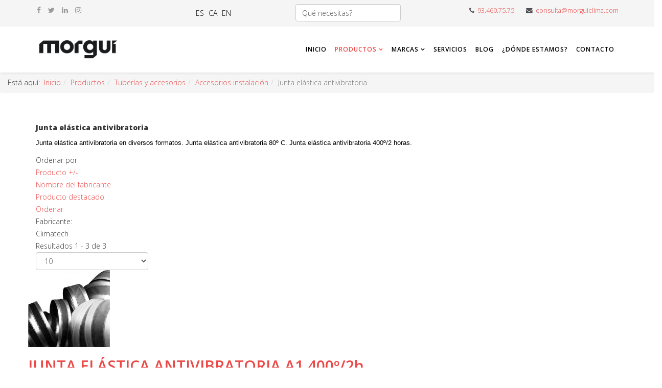

--- FILE ---
content_type: text/html; charset=utf-8
request_url: https://www.morguiclima.com/index.php/es/productos/tuberias/accesorios-instalacion-tuberias/junta-elastica-antivibratoria
body_size: 11219
content:
<!DOCTYPE html>
<html xmlns="http://www.w3.org/1999/xhtml" xml:lang="es-es" lang="es-es" dir="ltr">
    <head>
        <meta http-equiv="X-UA-Compatible" content="IE=edge">
            <meta name="viewport" content="width=device-width, initial-scale=1">
                                <!-- head -->
                	<base href="https://www.morguiclima.com/index.php/es/productos/tuberias/accesorios-instalacion-tuberias/junta-elastica-antivibratoria" />
	<meta http-equiv="content-type" content="text/html; charset=utf-8" />
	<meta name="keywords" content="Junta elástica antivibratoria 80º C. Junta elastica antivibratoria 400º 2 horas" />
	<meta name="robots" content="index, follow" />
	<meta name="title" content="junta elastica antivibratoria" />
	<meta name="description" content="Junta elástica antivibratoria en diversos formatos. Junta elástica antivibratoria 80º C. Junta elastica antivibratoria 400º 2 horas" />
	<meta name="generator" content="Joomla! - Open Source Content Management" />
	<title>junta elastica antivibratoria</title>
	<link href="https://www.morguiclima.com/index.php/es/productos/campanas/accesorios-instalacion-campanas/junta-elastica-antivibratoria" rel="canonical" />
	<link href="/images/Logo-negro-m_circular.png" rel="shortcut icon" type="image/vnd.microsoft.icon" />
	<link href="/components/com_virtuemart/assets/css/vm-ltr-common.css?vmver=9293" rel="stylesheet" type="text/css" />
	<link href="/components/com_virtuemart/assets/css/vm-ltr-site.css?vmver=9293" rel="stylesheet" type="text/css" />
	<link href="/components/com_virtuemart/assets/css/vm-ltr-reviews.css?vmver=9293" rel="stylesheet" type="text/css" />
	<link href="/components/com_virtuemart/assets/css/chosen.css?vmver=9293" rel="stylesheet" type="text/css" />
	<link href="/components/com_virtuemart/assets/css/jquery.fancybox-1.3.4.css?vmver=9293" rel="stylesheet" type="text/css" />
	<link href="/plugins/system/jcemediabox/css/jcemediabox.css?3ab6d4490e67378d035cce4c84ffa080" rel="stylesheet" type="text/css" />
	<link href="/plugins/system/jcemediabox/themes/standard/css/style.css?7361405241320e69bc1bfb093eb0a2f7" rel="stylesheet" type="text/css" />
	<link href="//fonts.googleapis.com/css?family=Open+Sans:300,300italic,regular,italic,600,600italic,700,700italic,800,800italic&amp;subset=latin" rel="stylesheet" type="text/css" />
	<link href="/templates/shaper_helix3/css/bootstrap.min.css" rel="stylesheet" type="text/css" />
	<link href="/templates/shaper_helix3/css/font-awesome.min.css" rel="stylesheet" type="text/css" />
	<link href="/templates/shaper_helix3/css/legacy.css" rel="stylesheet" type="text/css" />
	<link href="/templates/shaper_helix3/css/template.css" rel="stylesheet" type="text/css" />
	<link href="/templates/shaper_helix3/css/presets/preset4.css" rel="stylesheet" type="text/css" class="preset" />
	<link href="/modules/mod_cookiesaccept/screen.css" rel="stylesheet" type="text/css" />
	<link href="/media/mod_languages/css/template.css" rel="stylesheet" type="text/css" />
	<style type="text/css">
body{font-family:Open Sans, sans-serif; font-weight:300; }h1{font-family:Open Sans, sans-serif; font-size:14px; font-weight:800; }h2{font-family:Open Sans, sans-serif; font-weight:600; }h3{font-family:Open Sans, sans-serif; font-weight:normal; }h4{font-family:Open Sans, sans-serif; font-weight:normal; }h5{font-family:Open Sans, sans-serif; font-weight:600; }h6{font-family:Open Sans, sans-serif; font-weight:600; }.sp-megamenu-parent{font-family:Open Sans, sans-serif; font-size:14px; font-weight:600; }#sp-top-bar{ background-color:#f5f5f5;color:#504f53; }#sp-header{ margin:opx 50px 0px 50px; }#sp-bottom{ background-color:#f5f5f5;padding:50px; }#sp-footer{ background-color:#504f53; }
	</style>
	<script src="/media/jui/js/jquery.min.js" type="text/javascript"></script>
	<script src="/media/jui/js/jquery-noconflict.js" type="text/javascript"></script>
	<script src="/media/jui/js/jquery-migrate.min.js" type="text/javascript"></script>
	<script src="/components/com_virtuemart/assets/js/jquery-ui.min.js?vmver=1.9.2" type="text/javascript"></script>
	<script src="/components/com_virtuemart/assets/js/jquery.ui.autocomplete.html.js" type="text/javascript"></script>
	<script src="/components/com_virtuemart/assets/js/jquery.noconflict.js" type="text/javascript" async="async"></script>
	<script src="/components/com_virtuemart/assets/js/vmsite.js?vmver=9293" type="text/javascript"></script>
	<script src="/components/com_virtuemart/assets/js/chosen.jquery.min.js?vmver=9293" type="text/javascript"></script>
	<script src="/components/com_virtuemart/assets/js/vmprices.js?vmver=9293" type="text/javascript"></script>
	<script src="/components/com_virtuemart/assets/js/dynupdate.js?vmver=9293" type="text/javascript"></script>
	<script src="/components/com_virtuemart/assets/js/fancybox/jquery.fancybox-1.3.4.pack.js?vmver=9293" type="text/javascript" defer="defer"></script>
	<script src="/plugins/system/jcemediabox/js/jcemediabox.js?2ee2100a9127451a41de5a4c2c62e127" type="text/javascript"></script>
	<script src="/templates/shaper_helix3/js/bootstrap.min.js" type="text/javascript"></script>
	<script src="/templates/shaper_helix3/js/jquery.sticky.js" type="text/javascript"></script>
	<script src="/templates/shaper_helix3/js/main.js" type="text/javascript"></script>
	<script src="https://www.google.com/recaptcha/api.js?onload=JoomlaInitReCaptcha2&render=explicit&hl=es-ES" type="text/javascript"></script>
	<script src="/media/plg_captcha_recaptcha/js/recaptcha.min.js" type="text/javascript"></script>
	<script type="text/javascript">
if (typeof Virtuemart === "undefined")
	Virtuemart = {};Virtuemart.vmSiteurl = vmSiteurl = 'https://www.morguiclima.com/' ;
Virtuemart.vmLang = vmLang = "&lang=es";
Virtuemart.vmLangTag = vmLangTag = "es";
Itemid = '&Itemid=1383';
Virtuemart.addtocart_popup = "0" ; 
usefancy = true;JCEMediaBox.init({popup:{width:800,height:500,legacy:0,lightbox:0,shadowbox:0,resize:1,icons:0,overlay:1,overlayopacity:0.8,overlaycolor:"#000000",fadespeed:500,scalespeed:500,hideobjects:0,scrolling:"fixed",close:1,labels:{'close':'Close','next':'Next','previous':'Previous','cancel':'Cancel','numbers':'{$current} of {$total}'},cookie_expiry:"",google_viewer:0},tooltip:{className:"tooltip",opacity:0.8,speed:150,position:"br",offsets:{x: 16, y: 16}},base:"/",imgpath:"plugins/system/jcemediabox/img",theme:"standard",themecustom:"",themepath:"plugins/system/jcemediabox/themes",mediafallback:0,mediaselector:"audio,video"});
var sp_preloader = '0';

var sp_gotop = '0';

var sp_offanimation = 'default';
jQuery(function($){ $(".hasTooltip").tooltip({"html": true,"container": "body"}); });
	</script>

                <meta name="google-site-verification" content="Mnnhe9TuoDF_DzGz2Rm9nFPIZCjnzYR7FYmYs6pS4KM" />
                
<!-- BEGIN Advanced Google Analytics - http://deconf.com/advanced-google-analytics-joomla/ -->
<script type="text/javascript">
(function($){
    $(window).load(function() {
            $('a').filter(function() {
				return this.href.match(/.*\.(zip|mp3*|mpe*g|pdf|docx*|pptx*|xlsx*|jpe*g|png|gif|tiff|rar*)(\?.*)?$/);
            }).click(function(e) {
                ga('send','event', 'download', 'click', this.href);
            });
            $('a[href^="mailto"]').click(function(e) {
                ga('send','event', 'email', 'send', this.href);
             });
            var loc = location.host.split('.');
            while (loc.length > 2) { loc.shift(); }
            loc = loc.join('.');
            var localURLs = [
                              loc,
                              'morguiclima.com'
                            ];
            $('a[href^="http"]').filter(function() {
			if (!this.href.match(/.*\.(zip|mp3*|mpe*g|pdf|docx*|pptx*|xlsx*|jpe*g|png|gif|tiff|rar*)(\?.*)?$/)){
				for (var i = 0; i < localURLs.length; i++) {
					if (this.href.indexOf(localURLs[i]) == -1) return this.href;
				}
			}
            }).click(function(e) {
                ga('send','event', 'outbound', 'click', this.href);
            });
    });
})(jQuery);
</script>
<script type="text/javascript">
  (function(i,s,o,g,r,a,m){i['GoogleAnalyticsObject']=r;i[r]=i[r]||function(){
  (i[r].q=i[r].q||[]).push(arguments)},i[r].l=1*new Date();a=s.createElement(o),
  m=s.getElementsByTagName(o)[0];a.async=1;a.src=g;m.parentNode.insertBefore(a,m)
  })(window,document,'script','//www.google-analytics.com/analytics.js','ga');
  ga('create', 'UA-2106949-4', 'auto');  
  
ga('require', 'displayfeatures');
ga('set', 'dimension4', 'guest');
ga('send', 'pageview');
</script>
<!-- END Advanced Google Analytics -->


</head>
                <body class="site com-virtuemart view-category no-layout no-task itemid-1383 es-es ltr  sticky-header layout-fluid off-canvas-menu-init">

                    <div class="off-canvas-menu-wrap">
                        <div class="body-innerwrapper">
<section id="sp-top-bar"><div class="container"><div class="row"><div id="sp-top1" class="col-sm-3 col-md-3"><div class="sp-column "><ul class="social-icons"><li><a target="_blank" href="https://www.facebook.com/morguiclima"><i class="fa fa-facebook"></i></a></li><li><a target="_blank" href="https://twitter.com/morguiclima"><i class="fa fa-twitter"></i></a></li><li><a target="_blank" href="https://www.linkedin.com/company/2219957?trk=tyah&trkInfo=tarId%3A1395906935595%2Ctas%3Amorgui%2Cidx%3A2-1-4"><i class="fa fa-linkedin"></i></a></li><li><a href="https://www.instagram.com/morgui_clima/?hl=es"><i class="fa fa-instagram"></i></a></li></ul></div></div><div id="sp-position1" class="col-sm-2 col-md-2"><div class="sp-column "><div class="sp-module "><div class="sp-module-content"><div class="mod-languages">

	<ul class="lang-inline">
						<li class="lang-active" dir="ltr">
			<a href="/index.php/es/productos/tuberias/accesorios-instalacion-tuberias/junta-elastica-antivibratoria">
							ES						</a>
			</li>
								<li class="" dir="ltr">
			<a href="/index.php/ca/productes/conductes/accessoris-instal-lacio-tuberies/junta-elastica-antivibratoria">
							CA						</a>
			</li>
								<li class="" dir="ltr">
			<a href="/index.php/en/products/pipelines/installation-accessories-pipelines/no-vibration-elastic-band">
							EN						</a>
			</li>
				</ul>

</div>
</div></div></div></div><div id="sp-position2" class="col-sm-3 col-md-3"><div class="sp-column "><div class="sp-module "><div class="sp-module-content"><!--BEGIN Search Box -->
<form action="/index.php/es/productos/tuberias/inoxidable/ei30/search" method="get">
<div class="search">
<input name="keyword" id="mod_virtuemart_search" maxlength="40" alt="Buscar" class="inputbox" type="text" size="40" value="Qué necesitas?"  onblur="if(this.value=='') this.value='Qué necesitas?';" onfocus="if(this.value=='Qué necesitas?') this.value='';" /></div>
		<input type="hidden" name="limitstart" value="0" />
		<input type="hidden" name="option" value="com_virtuemart" />
		<input type="hidden" name="view" value="category" />
		<input type="hidden" name="virtuemart_category_id" value="173"/>

	  </form>

<!-- End Search Box -->
</div></div></div></div><div id="sp-top2" class="col-sm-4 col-md-4"><div class="sp-column "><ul class="sp-contact-info"><li class="sp-contact-phone"><i class="fa fa-phone"></i> <a href="tel:93.460.75.75">93.460.75.75</a></li><li class="sp-contact-email"><i class="fa fa-envelope"></i> <a href="mailto:consulta@morguiclima.com">consulta@morguiclima.com</a></li></ul></div></div></div></div></section><header id="sp-header"><div class="container"><div class="row"><div id="sp-logo" class="col-xs-8 col-sm-2 col-md-2"><div class="sp-column "><h1 class="logo"><a href="/"><img class="sp-default-logo hidden-xs" src="/images/Logo-negro-x.png" alt="morguiclima.com"><img class="sp-retina-logo hidden-xs" src="/images/Logo-negro-x.png" alt="morguiclima.com" width="2994" height="885"><img class="sp-default-logo visible-xs" src="/images/Logo-negro-x.png" alt="morguiclima.com"></a></h1></div></div><div id="sp-menu" class="col-sm-10 col-md-10"><div class="sp-column ">			<div class='sp-megamenu-wrapper'>
				<a id="offcanvas-toggler" class="visible-sm visible-xs" href="#"><i class="fa fa-bars"></i></a>
				<ul class="sp-megamenu-parent menu-fade hidden-sm hidden-xs"><li class="sp-menu-item"><a  href="/index.php/es/" >Inicio </a></li><li class="sp-menu-item sp-has-child active"><a  href="/index.php/es/productos" >Productos</a><div class="sp-dropdown sp-dropdown-main sp-dropdown-mega sp-menu-center" style="width: 1000px;left: -500px;"><div class="sp-dropdown-inner"><div class="row"><div class="col-sm-2"><ul class="sp-mega-group"><li class="sp-menu-item sp-has-child"><a class="sp-group-title"  href="/index.php/es/productos/campanas" >Campanas extractoras</a><ul class="sp-mega-group-child sp-dropdown-items"><li class="sp-menu-item sp-has-child"><a  href="/index.php/es/productos/campanas/campanas-extractoras" >Campanas extractoras</a><div class="sp-dropdown sp-dropdown-sub sp-menu-right" style="width: 300px;"><div class="sp-dropdown-inner"><ul class="sp-dropdown-items"><li class="sp-menu-item"><a  href="/index.php/es/productos/campanas/campanas-extractoras/campanas-para-grandes-cocinas" >Campanas para grandes cocinas</a></li><li class="sp-menu-item"><a  href="/index.php/es/productos/campanas/campanas-extractoras/campanas-para-pequenas-cocinas" >Campanas para pequeñas cocinas</a></li><li class="sp-menu-item"><a  href="/index.php/es/productos/campanas/campanas-extractoras/campanas-aplicacion-especial" >Campanas aplicación especial</a></li><li class="sp-menu-item"><a  href="/index.php/es/productos/campanas/campanas-extractoras/campanas-semidomesticas" >Campanas semidomésticas</a></li><li class="sp-menu-item"><a  href="/index.php/es/productos/campanas/campanas-extractoras/filtros-para-campanas-extractoras" >Filtros para campanas extractoras</a></li><li class="sp-menu-item"><a  href="/index.php/es/productos/campanas/campanas-extractoras/luminarias-para-campanas-extractoras" >Luminarias para campanas extractoras</a></li><li class="sp-menu-item"><a  href="/index.php/es/productos/campanas/campanas-extractoras/separadores-de-grasas-para-campanas" >Separadores de grasas para campanas</a></li><li class="sp-menu-item"><a  href="/index.php/es/productos/campanas/campanas-extractoras/accesorios-campanas-extractoras" >Accesorios campanas extractoras</a></li><li class="sp-menu-item"><a  href="/index.php/es/productos/campanas/campanas-extractoras/modulos-kits-de-filtracion" >Módulos filtrantes</a></li><li class="sp-menu-item"><a  href="/index.php/es/productos/campanas/campanas-extractoras/muebles-inox-a-medida" >Muebles INOX a medida</a></li></ul></div></div></li><li class="sp-menu-item sp-has-child"><a  href="/index.php/es/productos/campanas/accesorios-instalacion-campanas" >Accesorios instalación</a><div class="sp-dropdown sp-dropdown-sub sp-menu-right" style="width: 300px;"><div class="sp-dropdown-inner"><ul class="sp-dropdown-items"><li class="sp-menu-item"><a  href="/index.php/es/productos/campanas/accesorios-instalacion-campanas/soportes-para-conductos" >Soportes para conductos</a></li><li class="sp-menu-item"><a  href="/index.php/es/productos/campanas/accesorios-instalacion-campanas/cintas-adhesivas-masillas-cintas-butilo" >Cintas adhesivas, masillas, cintas butilo</a></li><li class="sp-menu-item"><a  href="/index.php/es/productos/campanas/accesorios-instalacion-campanas/junta-elastica-antivibratoria" >Junta elástica antivibratoria</a></li><li class="sp-menu-item"><a  href="/index.php/es/productos/campanas/accesorios-instalacion-campanas/accesorios-tipo-metu" >Accesorios tipo METU</a></li><li class="sp-menu-item"><a  href="/index.php/es/productos/campanas/accesorios-instalacion-campanas/registros-inspeccion-para-tubos" >Registros inspección para tubos</a></li><li class="sp-menu-item"><a  href="/index.php/es/productos/campanas/accesorios-instalacion-campanas/abrazaderas-nilon-metalicas-strepsteel" >Abrazaderas metálicas, strip steel</a></li><li class="sp-menu-item"><a  href="/index.php/es/productos/campanas/accesorios-instalacion-campanas/varillas-roscadas-y-tornilleria" >Varillas roscadas y tornillería</a></li><li class="sp-menu-item"><a  href="/index.php/es/productos/campanas/accesorios-instalacion-campanas/elementos-generadores-de-humo" >Elementos generadores de humo</a></li><li class="sp-menu-item"><a  href="/index.php/es/productos/campanas/accesorios-instalacion-campanas/platina-con-esparrago-roscado" >Placa con espárrago roscado</a></li></ul></div></div></li><li class="sp-menu-item"><a  href="/index.php/es/productos/campanas/sistemas-contraincendios" >Sistemas contraincendios</a></li></ul></li></ul></div><div class="col-sm-2"><ul class="sp-mega-group"><li class="sp-menu-item sp-has-child"><a class="sp-group-title"  href="/index.php/es/productos/ventilacion-calefaccion" >Ventilación calefacción</a><ul class="sp-mega-group-child sp-dropdown-items"><li class="sp-menu-item sp-has-child"><a  href="/index.php/es/productos/ventilacion-calefaccion/ventilacio" >Ventilación</a><div class="sp-dropdown sp-dropdown-sub sp-menu-right" style="width: 300px;"><div class="sp-dropdown-inner"><ul class="sp-dropdown-items"><li class="sp-menu-item"><a  href="/index.php/es/productos/ventilacion-calefaccion/ventilacio/ventiladores-centrifugos-400-2h" >Ventiladores centrífugos 400º/2h</a></li><li class="sp-menu-item"><a  href="/index.php/es/productos/ventilacion-calefaccion/ventilacio/extractores-centrifugos-de-tejado-400-2h" >Extractores centrífugos de tejado 400º/2h</a></li><li class="sp-menu-item"><a  href="/index.php/es/productos/ventilacion-calefaccion/ventilacio/extractores-en-linea" >Extractores en línea</a></li><li class="sp-menu-item"><a  href="/index.php/es/productos/ventilacion-calefaccion/ventilacio/cajas-de-ventilacion-400-2h" >Cajas de ventilación 400º/2h</a></li><li class="sp-menu-item"><a  href="/index.php/es/productos/ventilacion-calefaccion/ventilacio/ventiladores-centrifugos-morgui" >Ventiladores centrífugos</a></li><li class="sp-menu-item"><a  href="/index.php/es/productos/ventilacion-calefaccion/ventilacio/cajas-de-ventilacion-morgui" >Cajas de ventilación Morgui</a></li><li class="sp-menu-item"><a  href="/index.php/es/productos/ventilacion-calefaccion/ventilacio/ventiladores-helicoidales" >Ventiladores helicoidales</a></li><li class="sp-menu-item"><a  href="/index.php/es/productos/ventilacion-calefaccion/ventilacio/ventiladores-domesticos" >Ventiladores domésticos</a></li></ul></div></div></li><li class="sp-menu-item sp-has-child"><a  href="/index.php/es/productos/ventilacion-calefaccion/accesorios-ventilacion" >Accesorios ventilación</a><div class="sp-dropdown sp-dropdown-sub sp-menu-right" style="width: 300px;"><div class="sp-dropdown-inner"><ul class="sp-dropdown-items"><li class="sp-menu-item"><a  href="/index.php/es/productos/ventilacion-calefaccion/accesorios-ventilacion/amortidores-de-caucho-o-metalicos" >Amortiguadores de caucho o metálicos</a></li><li class="sp-menu-item"><a  href="/index.php/es/productos/ventilacion-calefaccion/accesorios-ventilacion/poleas-y-correas-recambios" >Poleas y correas. Recambios.</a></li><li class="sp-menu-item"><a  href="/index.php/es/productos/ventilacion-calefaccion/accesorios-ventilacion/prefiltros-para-cajas-de-extraccion" >Prefiltros para cajas de extracción</a></li><li class="sp-menu-item"><a  href="/index.php/es/productos/ventilacion-calefaccion/accesorios-ventilacion/soportes-y-abrazaderas-metalicas" >Soportes y abrazaderas metálicas</a></li><li class="sp-menu-item"><a  href="/index.php/es/productos/ventilacion-calefaccion/accesorios-ventilacion/cintas-adhesivas-masillas-butil" >Cintas adhesivas, masillas, butilo</a></li><li class="sp-menu-item"><a  href="/index.php/es/productos/ventilacion-calefaccion/accesorios-ventilacion/junta-elastica-antivibratoria" >Junta elástica antivibratoria</a></li><li class="sp-menu-item"><a  href="/index.php/es/productos/ventilacion-calefaccion/accesorios-ventilacion/bases-tensoras" >Bases tensoras</a></li><li class="sp-menu-item"><a  href="/index.php/es/productos/ventilacion-calefaccion/accesorios-ventilacion/tornilleria-i-accesorios" >Tornillería y accesorios</a></li><li class="sp-menu-item"><a  href="/index.php/es/productos/ventilacion-calefaccion/accesorios-ventilacion/resistencias-electricas-para-tubos" >Resistencias eléctricas para tubos</a></li><li class="sp-menu-item"><a  href="/index.php/es/productos/ventilacion-calefaccion/accesorios-ventilacion/platina-con-esparrago-roscado-2" >Interruptor parada de emergencia</a></li></ul></div></div></li><li class="sp-menu-item sp-has-child"><a  href="/index.php/es/productos/ventilacion-calefaccion/accesorios-instalacion-ventilacion-calefaccion" >Accesorios instalación</a><div class="sp-dropdown sp-dropdown-sub sp-menu-right" style="width: 300px;"><div class="sp-dropdown-inner"><ul class="sp-dropdown-items"><li class="sp-menu-item"><a  href="/index.php/es/productos/ventilacion-calefaccion/accesorios-instalacion-ventilacion-calefaccion/soportes-para-conductos" >Soportes para conductos</a></li><li class="sp-menu-item"><a  href="/index.php/es/productos/ventilacion-calefaccion/accesorios-instalacion-ventilacion-calefaccion/cintas-adhesivas-masillas-cintas-butilo" >Cintas adhesivas, masillas, cintas butilo</a></li><li class="sp-menu-item"><a  href="/index.php/es/productos/ventilacion-calefaccion/accesorios-instalacion-ventilacion-calefaccion/junta-elastica-antivibratoria" >Junta elástica antivibratoria</a></li><li class="sp-menu-item"><a  href="/index.php/es/productos/ventilacion-calefaccion/accesorios-instalacion-ventilacion-calefaccion/accessorios-tipo-metu" >Accesorios tipo METU</a></li><li class="sp-menu-item"><a  href="/index.php/es/productos/ventilacion-calefaccion/accesorios-instalacion-ventilacion-calefaccion/registros-inspeccion-para-tubos" >Registros inspección para tubos</a></li><li class="sp-menu-item"><a  href="/index.php/es/productos/ventilacion-calefaccion/accesorios-instalacion-ventilacion-calefaccion/abrazaderas-nilon-metalicas-strepsteel" >Abrazaderas nilón, metálicas, strip steel</a></li><li class="sp-menu-item"><a  href="/index.php/es/productos/ventilacion-calefaccion/accesorios-instalacion-ventilacion-calefaccion/varillas-roscadas-y-tornilleria" >Varillas roscadas y tornillería</a></li><li class="sp-menu-item"><a  href="/index.php/es/productos/ventilacion-calefaccion/accesorios-instalacion-ventilacion-calefaccion/elementos-generadores-de-humo" >Elementos generadores de humo</a></li><li class="sp-menu-item"><a  href="/index.php/es/productos/ventilacion-calefaccion/accesorios-instalacion-ventilacion-calefaccion/platina-con-esparrago-roscado" >Placa con espárrago roscado</a></li></ul></div></div></li><li class="sp-menu-item sp-has-child"><a  href="/index.php/es/productos/ventilacion-calefaccion/calefaccion" >Calefacción</a><div class="sp-dropdown sp-dropdown-sub sp-menu-right" style="width: 300px;"><div class="sp-dropdown-inner"><ul class="sp-dropdown-items"><li class="sp-menu-item"><a  href="/index.php/es/productos/ventilacion-calefaccion/calefaccion/cortinas-de-aire" >Cortinas de aire</a></li><li class="sp-menu-item"><a  href="/index.php/es/productos/ventilacion-calefaccion/calefaccion/climatizadores" >Climatizadores</a></li><li class="sp-menu-item"><a  href="/index.php/es/productos/ventilacion-calefaccion/calefaccion/recuperadores-de-energia" >Recuperadores de energía</a></li><li class="sp-menu-item"><a  href="/index.php/es/productos/ventilacion-calefaccion/calefaccion/paneles-radiantes" >Paneles radiantes</a></li><li class="sp-menu-item"><a  href="/index.php/es/productos/ventilacion-calefaccion/calefaccion/modulos-de-calefaccion" >Módulos de calefacción</a></li><li class="sp-menu-item"><a  href="/index.php/es/productos/ventilacion-calefaccion/calefaccion/resistencias-electricas-para-tubo" >Resistencias eléctricas para tubo</a></li></ul></div></div></li></ul></li></ul></div><div class="col-sm-2"><ul class="sp-mega-group"><li class="sp-menu-item sp-has-child"><a class="sp-group-title"  href="/index.php/es/productos/tratamiento-aire" >Tratamiento del aire</a><ul class="sp-mega-group-child sp-dropdown-items"><li class="sp-menu-item sp-has-child"><a  href="/index.php/es/productos/tratamiento-aire/filtracion" >Filtración</a><div class="sp-dropdown sp-dropdown-sub sp-menu-right" style="width: 300px;"><div class="sp-dropdown-inner"><ul class="sp-dropdown-items"><li class="sp-menu-item"><a  href="/index.php/es/productos/tratamiento-aire/filtracion/filtros-electroestaticos-industriales" >Filtros electroestáticos industriales</a></li><li class="sp-menu-item"><a  href="/index.php/es/productos/tratamiento-aire/filtracion/carbon-activo-filtros" >Carbón activo, filtros</a></li><li class="sp-menu-item"><a  href="/index.php/es/productos/tratamiento-aire/filtracion/filtros-con-marco" >Filtros con marco</a></li><li class="sp-menu-item"><a  href="/index.php/es/productos/tratamiento-aire/filtracion/filtracion-por-agua" >Filtración por agua</a></li><li class="sp-menu-item"><a  href="/index.php/es/productos/tratamiento-aire/filtracion/manta-y-espuma-filtrante" >Manta y espuma filtrante</a></li><li class="sp-menu-item"><a  href="/index.php/es/productos/tratamiento-aire/filtracion/equipos-filtrantes" >Equipos filtrantes</a></li><li class="sp-menu-item"><a  href="/index.php/es/productos/tratamiento-aire/filtracion/equipos-de-ozono" >Equipos de ozono</a></li><li class="sp-menu-item"><a  href="/index.php/es/productos/tratamiento-aire/filtracion/filtros-electroestaticos-cosdep" >Filtros electroestáticos COSDEP</a></li></ul></div></div></li><li class="sp-menu-item sp-has-child"><a  href="/index.php/es/productos/tratamiento-aire/difusion" >Difusión</a><div class="sp-dropdown sp-dropdown-sub sp-menu-right" style="width: 300px;"><div class="sp-dropdown-inner"><ul class="sp-dropdown-items"><li class="sp-menu-item"><a  href="/index.php/es/productos/tratamiento-aire/difusion/rejillas-para-la-impulsion-de-aire" >Rejillas para la impulsión de aire</a></li><li class="sp-menu-item"><a  href="/index.php/es/productos/tratamiento-aire/difusion/rejillas-para-el-retorno-de-aire" >Rejillas para el retorno de aire</a></li><li class="sp-menu-item"><a  href="/index.php/es/productos/tratamiento-aire/difusion/compuertas-para-cortafuegos" >Compuertas para cortafuegos</a></li><li class="sp-menu-item"><a  href="/index.php/es/productos/tratamiento-aire/difusion/compuertas-tae-boquillas" >Compuertas, TAE, boquillas</a></li><li class="sp-menu-item"><a  href="/index.php/es/productos/tratamiento-aire/difusion/difusores-para-impulsar-aire" >Difusores para impulsar aire</a></li><li class="sp-menu-item"><a  href="/index.php/es/productos/tratamiento-aire/difusion/actuadores-y-servomotores-joventa" >Actuadores y servomotores Joventa</a></li><li class="sp-menu-item"><a  href="/index.php/es/productos/tratamiento-aire/difusion/actuadores-atex-schischek" >Actuadores ATEX Schischek</a></li><li class="sp-menu-item"><a  href="/index.php/es/productos/tratamiento-aire/difusion/rejas-intumescentes-clapetes-cortafuegos" >Rejas intumescentes, clapetes cortafuegos</a></li><li class="sp-menu-item"><a  href="/index.php/es/productos/tratamiento-aire/difusion/rejillas-y-toberas-especiales" >Rejillas y toberas especiales</a></li></ul></div></div></li><li class="sp-menu-item sp-has-child"><a  href="/index.php/es/productos/tratamiento-aire/acustica" >Acústica</a><div class="sp-dropdown sp-dropdown-sub sp-menu-right" style="width: 300px;"><div class="sp-dropdown-inner"><ul class="sp-dropdown-items"><li class="sp-menu-item"><a  href="/index.php/es/productos/tratamiento-aire/acustica/silenciadores" >Silenciadores</a></li><li class="sp-menu-item"><a  href="/index.php/es/productos/tratamiento-aire/acustica/materiales-acusticos" >Materiales acústicos </a></li></ul></div></div></li></ul></li></ul></div><div class="col-sm-2"><ul class="sp-mega-group"><li class="sp-menu-item sp-has-child"><a class="sp-group-title"  href="/index.php/es/productos/regulacion" >Regulación y medición</a><ul class="sp-mega-group-child sp-dropdown-items"><li class="sp-menu-item sp-has-child"><a  href="/index.php/es/productos/regulacion/regulacion-y-control" >Regulación y control </a><div class="sp-dropdown sp-dropdown-sub sp-menu-right" style="width: 300px;"><div class="sp-dropdown-inner"><ul class="sp-dropdown-items"><li class="sp-menu-item"><a  href="/index.php/es/productos/regulacion/regulacion-y-control/variadores-de-frecuencia" >Convertidores de frecuencia</a></li><li class="sp-menu-item"><a  href="/index.php/es/productos/regulacion/regulacion-y-control/potenciometros-para-variadores-frec" >Potenciómetros para variadores frec. </a></li><li class="sp-menu-item"><a  href="/index.php/es/productos/regulacion/regulacion-y-control/motores-electricos-ip55-clase-f" >Motores eléctricos IP55 Clase F</a></li><li class="sp-menu-item"><a  href="/index.php/es/productos/regulacion/regulacion-y-control/reguladores-de-velocidad" >Reguladores de velocidad</a></li><li class="sp-menu-item"><a  href="/index.php/es/productos/regulacion/regulacion-y-control/actuadores-para-compuertas" >Actuadores para compuertas</a></li><li class="sp-menu-item"><a  href="/index.php/es/productos/regulacion/regulacion-y-control/equipos-presion-diferencial" >Equipos presión diferencial</a></li><li class="sp-menu-item"><a  href="/index.php/es/productos/regulacion/regulacion-y-control/cuadros-electricos-a-medida" >Cuadros eléctricos a medida </a></li><li class="sp-menu-item"><a  href="/index.php/es/productos/regulacion/regulacion-y-control/componentes-electricos-varios" >Componentes eléctricos varios</a></li></ul></div></div></li><li class="sp-menu-item"><a  href="/index.php/es/productos/regulacion/equipos-de-control" >Equipos de control</a></li></ul></li></ul></div><div class="col-sm-2"><ul class="sp-mega-group"><li class="sp-menu-item sp-has-child active"><a class="sp-group-title"  href="/index.php/es/productos/tuberias" >Tuberías y accesorios</a><ul class="sp-mega-group-child sp-dropdown-items"><li class="sp-menu-item sp-has-child"><a  href="/index.php/es/productos/tuberias/tuberia-galvanizada" >Tubería galvanizada</a><div class="sp-dropdown sp-dropdown-sub sp-menu-right" style="width: 300px;"><div class="sp-dropdown-inner"><ul class="sp-dropdown-items"><li class="sp-menu-item"><a  href="/index.php/es/productos/tuberias/tuberia-galvanizada/tuberia-helicoidal" >Helicoïdal</a></li><li class="sp-menu-item"><a  href="/index.php/es/productos/tuberias/tuberia-galvanizada/aislada" >Aislada</a></li><li class="sp-menu-item"><a  href="/index.php/es/productos/tuberias/tuberia-galvanizada/lisa" >Lisa</a></li><li class="sp-menu-item"><a  href="/index.php/es/productos/tuberias/tuberia-galvanizada/rectangular-ovalada-o-shunt" >Rectangular, ovalada o shunt</a></li></ul></div></div></li><li class="sp-menu-item sp-has-child"><a  href="/index.php/es/productos/tuberias/inoxidable" >Tubería inoxidable</a><div class="sp-dropdown sp-dropdown-sub sp-menu-right" style="width: 300px;"><div class="sp-dropdown-inner"><ul class="sp-dropdown-items"><li class="sp-menu-item"><a  href="/index.php/es/productos/tuberias/inoxidable/ei30" >EI30</a></li><li class="sp-menu-item"><a  href="/index.php/es/productos/tuberias/inoxidable/lisa" >Lisa</a></li><li class="sp-menu-item"><a  href="/index.php/es/productos/tuberias/inoxidable/aislada" >Aislada</a></li><li class="sp-menu-item"><a  href="/index.php/es/productos/tuberias/inoxidable/tuberia-helicoidal" >Helicoïdal</a></li><li class="sp-menu-item"><a  href="/index.php/es/productos/tuberias/inoxidable/shunt" >Shunt</a></li></ul></div></div></li><li class="sp-menu-item"><a  href="/index.php/es/productos/tuberias/tuberia-flexible" >Tubería flexible</a></li><li class="sp-menu-item sp-has-child active"><a  href="/index.php/es/productos/tuberias/accesorios-instalacion-tuberias" >Accesorios instalación</a><div class="sp-dropdown sp-dropdown-sub sp-menu-right" style="width: 300px;"><div class="sp-dropdown-inner"><ul class="sp-dropdown-items"><li class="sp-menu-item"><a  href="/index.php/es/productos/tuberias/accesorios-instalacion-tuberias/soportes-para-conductos" >Soportes para conductos</a></li><li class="sp-menu-item"><a  href="/index.php/es/productos/tuberias/accesorios-instalacion-tuberias/cintas-adhesivas-masillas-cintas-butilo" >Cintas adhesivas, masillas, cintas butilo</a></li><li class="sp-menu-item current-item active"><a  href="/index.php/es/productos/tuberias/accesorios-instalacion-tuberias/junta-elastica-antivibratoria" >Junta elástica antivibratoria</a></li><li class="sp-menu-item"><a  href="/index.php/es/productos/tuberias/accesorios-instalacion-tuberias/accesorios-tipo-metu" >Accesorios tipo METU</a></li><li class="sp-menu-item"><a  href="/index.php/es/productos/tuberias/accesorios-instalacion-tuberias/registros-inspeccion-para-tubos" >Registros inspección para tubos</a></li><li class="sp-menu-item"><a  href="/index.php/es/productos/tuberias/accesorios-instalacion-tuberias/abrazaderas-nilon-metalicas-strepsteel" >Abrazaderas nilón, metálicas, strip steel</a></li><li class="sp-menu-item"><a  href="/index.php/es/productos/tuberias/accesorios-instalacion-tuberias/varillas-roscadas-y-tornilleria" >Varillas roscadas y tornillería</a></li><li class="sp-menu-item"><a  href="/index.php/es/productos/tuberias/accesorios-instalacion-tuberias/elementos-generadores-de-humo" >Elementos generadores de humo</a></li><li class="sp-menu-item"><a  href="/index.php/es/productos/tuberias/accesorios-instalacion-tuberias/platina-con-esparrago-roscado" >Placa con espárrago roscado</a></li></ul></div></div></li></ul></li></ul></div><div class="col-sm-2"><ul class="sp-mega-group"><li class="sp-menu-item sp-has-child"><a class="sp-group-title"  href="/index.php/es/productos/instrumentacion" >Instr. y equip. salas blancas</a><ul class="sp-mega-group-child sp-dropdown-items"><li class="sp-menu-item"><a  href="https://www.morguiclima.com/index.php/es/productos/salas-blancas-labs" >Ecro</a></li><li class="sp-menu-item"><a  href="http://www.instrumentsmorgui.com/index.php/es/marcas/produal-es" target="_blank" >Produal</a></li><li class="sp-menu-item"><a  href="http://www.instrumentsmorgui.com/index.php/es/marcas/joventa-es" target="_blank" >Joventa</a></li><li class="sp-menu-item"><a  href="http://www.instrumentsmorgui.com/index.php/es/marcas/schischek-es" target="_blank" >Schischek</a></li><li class="sp-menu-item"><a  href="http://www.instrumentsmorgui.com/index.php/es/marcas/otras-marcas" target="_blank" >Otras marcas</a></li></ul></li></ul></div></div></div></div></li><li class="sp-menu-item sp-has-child"><a  href="/index.php/es/marcas" >Marcas</a><div class="sp-dropdown sp-dropdown-main sp-dropdown-mega sp-menu-center" style="width: 400px;left: -200px;"><div class="sp-dropdown-inner"><div class="row"><div class="col-sm-6"><ul class="sp-mega-group"><li class="sp-menu-item sp-has-child"><a class="sp-group-title" href="/" ></a><ul class="sp-mega-group-child sp-dropdown-items"><li class="sp-menu-item"><a  href="/index.php/es/marcas/marcas-1/invertek-es" >Invertek</a></li><li class="sp-menu-item"><a  href="/index.php/es/marcas/marcas-1/casals-es" >Casals</a></li><li class="sp-menu-item"><a  href="/index.php/es/marcas/marcas-1/chaysol-es" >Chaysol</a></li><li class="sp-menu-item"><a  href="/index.php/es/marcas/marcas-1/dinak-es" >Dinak</a></li><li class="sp-menu-item"><a  href="/index.php/es/marcas/marcas-1/jeremias-es" >Jeremias</a></li><li class="sp-menu-item"><a  href="/index.php/es/marcas/marcas-1/frico-es" >Frico</a></li><li class="sp-menu-item"><a  href="/index.php/es/marcas/marcas-1/joventa-es" >Joventa</a></li><li class="sp-menu-item"><a  href="/index.php/es/marcas/marcas-1/ecro" >ECRO</a></li></ul></li></ul></div><div class="col-sm-6"><ul class="sp-mega-group"><li class="sp-menu-item sp-has-child"><a class="sp-group-title" href="/" ></a><ul class="sp-mega-group-child sp-dropdown-items"><li class="sp-menu-item sp-has-child"><a  href="/index.php/es/marcas/marcas-2-es/morgui-es" >Morgui</a><div class="sp-dropdown sp-dropdown-sub sp-menu-right" style="width: 300px;"><div class="sp-dropdown-inner"><ul class="sp-dropdown-items"><li class="sp-menu-item"><a  href="/index.php/es/marcas/marcas-2-es/morgui-es/campanas-extractoras" >Campanas extractoras</a></li><li class="sp-menu-item"><a  href="/index.php/es/marcas/marcas-2-es/morgui-es/cajas-de-ventilacion" >Cajas de ventilación</a></li><li class="sp-menu-item"><a  href="/index.php/es/marcas/marcas-2-es/morgui-es/filtros" >Filtros</a></li><li class="sp-menu-item"><a  href="/index.php/es/marcas/marcas-2-es/morgui-es/separadores-de-grasas" >Separadores de grasas</a></li><li class="sp-menu-item"><a  href="/index.php/es/marcas/marcas-2-es/morgui-es/equipos-de-control" >Equipos de control</a></li><li class="sp-menu-item"><a  href="/index.php/es/marcas/marcas-2-es/morgui-es/recuperadores-de-calor" >Recuperadores de calor</a></li></ul></div></div></li><li class="sp-menu-item"><a  href="/index.php/es/marcas/marcas-2-es/tecnifan-es" >Tecnifan</a></li><li class="sp-menu-item"><a  href="/index.php/es/marcas/marcas-2-es/nicotra-gebhardt-es" >Nicotra-Gebhardt</a></li><li class="sp-menu-item"><a  href="/index.php/es/marcas/marcas-2-es/soler-palau-s-p-es" >Soler Palau (S&amp;P)</a></li><li class="sp-menu-item"><a  href="/index.php/es/marcas/marcas-2-es/systemair-es" >Systemair</a></li><li class="sp-menu-item"><a  href="/index.php/es/marcas/marcas-2-es/ruck" >Ruck</a></li><li class="sp-menu-item"><a  href="/index.php/es/marcas/marcas-2-es/sodeca" >Sodeca</a></li><li class="sp-menu-item"><a  href="/index.php/es/marcas/marcas-2-es/novovent-es" >Novovent</a></li></ul></li></ul></div></div></div></div></li><li class="sp-menu-item"><a  href="/index.php/es/servicios-2" >Servicios</a></li><li class="sp-menu-item"><a  href="/index.php/es/noticias-2" >BLOG </a></li><li class="sp-menu-item"><a  href="/index.php/es/donde-estamos" >¿Dónde estamos?</a></li><li class="sp-menu-item"><a  href="/index.php/es/contacto" >Contacto</a></li></ul>			</div>
		</div></div></div></div></header><section id="sp-page-title"><div class="row"><div id="sp-slide" class="col-sm-12 col-md-12 hidden-sm hidden-xs"><div class="sp-column "><div class="sp-module "><div class="sp-module-content">
<ol class="breadcrumb">
	<span>Está aquí: &#160;</span><li><a href="/index.php/es/" class="pathway">Inicio</a></li><li><a href="/index.php/es/productos" class="pathway">Productos</a></li><li><a href="/index.php/es/productos/tuberias" class="pathway">Tuberías y accesorios</a></li><li><a href="/index.php/es/productos/campanas/accesorios-instalacion-campanas/manufacturer/?categorylayout=0&amp;showcategory=1&amp;showproducts=1&amp;productsublayout=0&amp;showsearch=1&amp;latest=0&amp;topten=0&amp;recent=0" class="pathway">Accesorios instalación</a></li><li class="active">Junta elástica antivibratoria</li></ol>
</div></div></div></div></div></section><section id="sp-main-body"><div class="container"><div class="row"><div id="sp-component" class="col-sm-12 col-md-12"><div class="sp-column "><div id="system-message-container">
	</div>
<div class="category-view"> <div class="category_description">
    <h1>Junta elástica antivibratoria</h1>
	<p><span style="color: #000000; font-size: 10pt; font-family: helvetica;">Junta elástica antivibratoria en diversos formatos. Junta elástica antivibratoria 80º C. Junta elástica antivibratoria 400º/2 horas.</span></p></div>
<div class="browse-view">

<div class="orderby-displaynumber">
	<div class="floatleft vm-order-list">
		<div class="orderlistcontainer"><div class="title">Ordenar por</div><div class="activeOrder"><a title=" +/-" href="/index.php/es/productos/tuberias/accesorios-instalacion-tuberias/junta-elastica-antivibratoria?dir=DESC&virtuemart_manufacturer_id=0">Producto  +/-</a></div><div class="orderlist"><div><a title="Nombre del fabricante" href="/index.php/es/productos/tuberias/accesorios-instalacion-tuberias/junta-elastica-antivibratoria?virtuemart_manufacturer_id=0&orderby=mf_name">Nombre del fabricante</a></div><div><a title="Producto destacado" href="/index.php/es/productos/tuberias/accesorios-instalacion-tuberias/junta-elastica-antivibratoria?virtuemart_manufacturer_id=0&orderby=product_special">Producto destacado</a></div><div><a title="Ordenar" href="/index.php/es/productos/tuberias/accesorios-instalacion-tuberias/junta-elastica-antivibratoria?virtuemart_manufacturer_id=0&orderby=ordering">Ordenar</a></div></div></div>		 <div class="orderlistcontainer"><div class="title">Fabricante:</div><div class="Order"> Climatech</div><div class="orderlist"></div></div><div class="clear"></div>	</div>
	<div class="vm-pagination vm-pagination-top">
				<span class="vm-page-counter"></span>
	</div>
	<div class="floatright display-number">
Resultados 1 - 3 de 3<br/><select id="limit" name="" class="inputbox" size="1" onchange="window.top.location.href=this.options[this.selectedIndex].value">
	<option value="/index.php/es/productos/tuberias/accesorios-instalacion-tuberias/junta-elastica-antivibratoria?limit=10" selected="selected">10</option>
</select>
</div>

	<div class="clear"></div>
</div> <!-- end of orderby-displaynumber -->
<!--
<h1>Junta elástica antivibratoria</h1>
 --->
		<div class="row">
			<div class="product vm-col vm-col-3 vertical-separator">
		<div class="spacer">
			<div class="vm-product-media-container">

					<a title="JUNTA ELÁSTICA ANTIVIBRATORIA A1 400º/2h" href="/index.php/es/productos/campanas/accesorios-instalacion-campanas/junta-elastica-antivibratoria/junta-elastica-antivibratoria-400-c-2h-clase-mo-detail">
						<img src="/images/stories/virtuemart/product/resized/Junta elastica_160 pxx160 px.jpg" alt="Junta elastica" class="browseProductImage" />					</a>

			</div>

			<div class="vm-product-rating-container">
							</div>


				<div class="vm-product-descr-container-1">
					<h2><a href="/index.php/es/productos/campanas/accesorios-instalacion-campanas/junta-elastica-antivibratoria/junta-elastica-antivibratoria-400-c-2h-clase-mo-detail" >JUNTA ELÁSTICA ANTIVIBRATORIA A1 400º/2h</a></h2>
										<p class="product_s_desc">
						Evita la transmisión de ruidos y vibraciones.											</p>
							</div>


						<div class="vm3pr-0"> <div class="product-price" id="productPrice353">
			<a class="ask-a-question bold" href="/index.php/es/productos/campanas/accesorios-instalacion-campanas/junta-elastica-antivibratoria/junta-elastica-antivibratoria-400-c-2h-clase-mo-detail/askquestion?tmpl=component" rel="nofollow" >Consultar el producto a Morguiclima</a>
		</div>

				<div class="clear"></div>
			</div>
						<div class="vm3pr-0"> 	<div class="addtocart-area">
		<form method="post" class="product js-recalculate" action="/index.php/es/productos/tuberias/accesorios-instalacion-tuberias/junta-elastica-antivibratoria">
			<div class="vm-customfields-wrap">
							</div>			
							<input type="hidden" name="option" value="com_virtuemart"/>
			<input type="hidden" name="view" value="cart"/>
			<input type="hidden" name="virtuemart_product_id[]" value="353"/>
			<input type="hidden" name="pname" value="JUNTA ELÁSTICA ANTIVIBRATORIA A1 400º/2h"/>
			<input type="hidden" name="pid" value="353"/>
			<input type="hidden" name="Itemid" value="1383"/>		</form>

	</div>

			</div>

			<div class="vm-details-button">
				<a href="/index.php/es/productos/campanas/accesorios-instalacion-campanas/junta-elastica-antivibratoria/junta-elastica-antivibratoria-400-c-2h-clase-mo-detail" title="JUNTA ELÁSTICA ANTIVIBRATORIA A1 400º/2h" class="product-details">Detalles de producto</a>			</div>

		</div>
	</div>

		<div class="product vm-col vm-col-3 vertical-separator">
		<div class="spacer">
			<div class="vm-product-media-container">

					<a title="JUNTA ELÁSTICA ANTIVIBRATORIA A2 80º" href="/index.php/es/productos/campanas/accesorios-instalacion-campanas/junta-elastica-antivibratoria/junta-elastica-antivibratoria-80-c-detail">
						<img src="/images/stories/virtuemart/product/resized/Junta elastica5_160 pxx160 px.jpg" alt="Junta elastica5" class="browseProductImage" />					</a>

			</div>

			<div class="vm-product-rating-container">
							</div>


				<div class="vm-product-descr-container-1">
					<h2><a href="/index.php/es/productos/campanas/accesorios-instalacion-campanas/junta-elastica-antivibratoria/junta-elastica-antivibratoria-80-c-detail" >JUNTA ELÁSTICA ANTIVIBRATORIA A2 80º</a></h2>
										<p class="product_s_desc">
						Evita la transmisión de ruido y vibraciones.											</p>
							</div>


						<div class="vm3pr-0"> <div class="product-price" id="productPrice352">
			<a class="ask-a-question bold" href="/index.php/es/productos/campanas/accesorios-instalacion-campanas/junta-elastica-antivibratoria/junta-elastica-antivibratoria-80-c-detail/askquestion?tmpl=component" rel="nofollow" >Consultar el producto a Morguiclima</a>
		</div>

				<div class="clear"></div>
			</div>
						<div class="vm3pr-0"> 	<div class="addtocart-area">
		<form method="post" class="product js-recalculate" action="/index.php/es/productos/tuberias/accesorios-instalacion-tuberias/junta-elastica-antivibratoria">
			<div class="vm-customfields-wrap">
							</div>			
							<input type="hidden" name="option" value="com_virtuemart"/>
			<input type="hidden" name="view" value="cart"/>
			<input type="hidden" name="virtuemart_product_id[]" value="352"/>
			<input type="hidden" name="pname" value="JUNTA ELÁSTICA ANTIVIBRATORIA A2 80º"/>
			<input type="hidden" name="pid" value="352"/>
			<input type="hidden" name="Itemid" value="1383"/>		</form>

	</div>

			</div>

			<div class="vm-details-button">
				<a href="/index.php/es/productos/campanas/accesorios-instalacion-campanas/junta-elastica-antivibratoria/junta-elastica-antivibratoria-80-c-detail" title="JUNTA ELÁSTICA ANTIVIBRATORIA A2 80º" class="product-details">Detalles de producto</a>			</div>

		</div>
	</div>

		<div class="product vm-col vm-col-3 ">
		<div class="spacer">
			<div class="vm-product-media-container">

					<a title="JUNTA ELÁSTICA ANTIVIBRATORIA INOXIDABLE" href="/index.php/es/productos/campanas/accesorios-instalacion-campanas/junta-elastica-antivibratoria/junta-elastica-antivibratoria-inoxidable-400-c-2h-classe-mo-353-detail">
						<img src="/images/stories/virtuemart/product/resized/junta_elastica_antivibratoria_inox8_160 pxx160 px.jpg" alt="junta_elastica_antivibratoria_inox8" class="browseProductImage" />					</a>

			</div>

			<div class="vm-product-rating-container">
							</div>


				<div class="vm-product-descr-container-1">
					<h2><a href="/index.php/es/productos/campanas/accesorios-instalacion-campanas/junta-elastica-antivibratoria/junta-elastica-antivibratoria-inoxidable-400-c-2h-classe-mo-353-detail" >JUNTA ELÁSTICA ANTIVIBRATORIA INOXIDABLE</a></h2>
										<p class="product_s_desc">
						Evita la transmisión de ruidos y vibraciones.											</p>
							</div>


						<div class="vm3pr-0"> <div class="product-price" id="productPrice499">
			<a class="ask-a-question bold" href="/index.php/es/productos/campanas/accesorios-instalacion-campanas/junta-elastica-antivibratoria/junta-elastica-antivibratoria-inoxidable-400-c-2h-classe-mo-353-detail/askquestion?tmpl=component" rel="nofollow" >Consultar el producto a Morguiclima</a>
		</div>

				<div class="clear"></div>
			</div>
						<div class="vm3pr-0"> 	<div class="addtocart-area">
		<form method="post" class="product js-recalculate" action="/index.php/es/productos/tuberias/accesorios-instalacion-tuberias/junta-elastica-antivibratoria">
			<div class="vm-customfields-wrap">
							</div>			
							<input type="hidden" name="option" value="com_virtuemart"/>
			<input type="hidden" name="view" value="cart"/>
			<input type="hidden" name="virtuemart_product_id[]" value="499"/>
			<input type="hidden" name="pname" value="JUNTA ELÁSTICA ANTIVIBRATORIA INOXIDABLE"/>
			<input type="hidden" name="pid" value="499"/>
			<input type="hidden" name="Itemid" value="1383"/>		</form>

	</div>

			</div>

			<div class="vm-details-button">
				<a href="/index.php/es/productos/campanas/accesorios-instalacion-campanas/junta-elastica-antivibratoria/junta-elastica-antivibratoria-inoxidable-400-c-2h-classe-mo-353-detail" title="JUNTA ELÁSTICA ANTIVIBRATORIA INOXIDABLE" class="product-details">Detalles de producto</a>			</div>

		</div>
	</div>

	    <div class="clear"></div>
  </div>
      		<div class="vm-pagination vm-pagination-bottom"><span class="vm-page-counter"></span></div>
	</div>

</div>

<!-- end browse-view --><script id="updateChosen_js" type="text/javascript">//<![CDATA[ 
if (typeof Virtuemart === "undefined")
	var Virtuemart = {};
	Virtuemart.updateChosenDropdownLayout = function() {
		var vm2string = {editImage: 'edit image',select_all_text: 'Seleccionar todos',select_some_options_text: 'Disponible para todos'};
		jQuery("select.vm-chzn-select").each( function () {
			var swidth = jQuery(this).css("width")+10;
			jQuery(this).chosen({enable_select_all: true,select_all_text : vm2string.select_all_text,select_some_options_text:vm2string.select_some_options_text,disable_search_threshold: 5, width: swidth});
		});
	}
	jQuery(document).ready( function() {
		Virtuemart.updateChosenDropdownLayout($);
	}); //]]>
</script><script id="vm.countryState_js" type="text/javascript">//<![CDATA[ 
jQuery(document).ready( function($) {
			$("#virtuemart_country_id_field").vm2front("list",{dest : "#virtuemart_state_id_field",ids : "",prefiks : ""});
		}); //]]>
</script><script id="vm.countryStateshipto__js" type="text/javascript">//<![CDATA[ 
jQuery(document).ready( function($) {
			$("#shipto_virtuemart_country_id_field").vm2front("list",{dest : "#shipto_virtuemart_state_id_field",ids : "",prefiks : "shipto_"});
		}); //]]>
</script><script id="ready.vmprices_js" type="text/javascript">//<![CDATA[ 
jQuery(document).ready(function($) {

		Virtuemart.product($("form.product"));
}); //]]>
</script><script id="updDynamicListeners_js" type="text/javascript">//<![CDATA[ 
jQuery(document).ready(function() { // GALT: Start listening for dynamic content update.
	// If template is aware of dynamic update and provided a variable let's
	// set-up the event listeners.
	//if (Virtuemart.container)
		Virtuemart.updateDynamicUpdateListeners();

}); //]]>
</script><script id="vm.hover_js" type="text/javascript">//<![CDATA[ 
jQuery(document).ready(function () {
	jQuery('.orderlistcontainer').hover(
		function() { jQuery(this).find('.orderlist').stop().show()},
		function() { jQuery(this).find('.orderlist').stop().hide()}
	)
}); //]]>
</script><script id="popups_js" type="text/javascript">//<![CDATA[ 
jQuery(document).ready(function($) {
		
		$('a.ask-a-question, a.printModal, a.recommened-to-friend, a.manuModal').click(function(event){
		  event.preventDefault();
		  $.fancybox({
			href: $(this).attr('href'),
			type: 'iframe',
			height: 550
			});
		  });
		
	}); //]]>
</script></div></div></div></div></section><section id="sp-bottom"><div class="container"><div class="row"><div id="sp-bottom1" class="col-sm-6 col-md-3"><div class="sp-column "><div class="sp-module "><h3 class="sp-module-title">Morgui Clima</h3><div class="sp-module-content"><ul class="nav menu">
<li class="item-1300  parent"><a href="/index.php/es/empresa" > Empresa</a></li><li class="item-1301"><a href="/index.php/es/quien-somos" > Quién somos </a></li><li class="item-1302"><a href="/index.php/es/donde-estamos" > Dónde estamos</a></li><li class="item-1303"><a href="/index.php/es/contacto" > Contactar</a></li></ul>
</div></div></div></div><div id="sp-bottom2" class="col-sm-6 col-md-3"><div class="sp-column "><div class="sp-module "><h3 class="sp-module-title">Destacados</h3><div class="sp-module-content"><ul class="nav menu">
<li class="item-1314  parent"><a href="/index.php/es/descarregues-3" > Descargas PDF</a></li><li class="item-1315"><a href="/index.php/es/productos-destacados" > Productos destacados</a></li><li class="item-1316"><a href="/index.php/es/noticias-2" > Noticias</a></li><li class="item-1317  parent"><a href="/index.php/es/servicios" > Servicios</a></li></ul>
</div></div></div></div><div id="sp-bottom3" class="col-sm-6 col-md-3"><div class="sp-column "><div class="sp-module "><h3 class="sp-module-title">Miscelánea</h3><div class="sp-module-content"><ul class="nav menu">
<li class="item-1292"><a href="/index.php/es/aviso-legal-es" > Aviso legal</a></li><li class="item-1792"><a href="/index.php/es/politica-de-privacidad" > Política de Privacidad</a></li><li class="item-1793"><a href="/index.php/es/politica-de-cookies" > Política de Cookies</a></li><li class="item-1293"><a href="/index.php/es/condiciones-de-venta" > Condiciones de venta </a></li><li class="item-1862"><a href="/index.php/es/politica-de-calidad" > Política de Calidad</a></li><li class="item-1294"><a href="/index.php/es/servicios-2" > Referencias</a></li><li class="item-1295"><a href="/index.php/es/horario" > Horario</a></li></ul>
</div></div></div></div><div id="sp-bottom4" class="col-sm-6 col-md-3"><div class="sp-column "><div class="sp-module "><h3 class="sp-module-title">Direcciones relacionadas</h3><div class="sp-module-content"><ul class="nav menu">
<li class="item-1310"><a href="http://www.instrumentsmorgui.com/index.php/es/" target="_blank" > instrumentsmorgui.com</a></li><li class="item-1309"><a href="https://www.filtracionventilacion.com/" target="_blank" > filtracionventilacion.com </a></li><li class="item-1308"><a href="/index.php/es/mapa-del-sitio-web" > Mapa del sitio web</a></li></ul>
</div></div></div></div></div></div></section><footer id="sp-footer"><div class="container"><div class="row"><div id="sp-footer1" class="col-sm-12 col-md-12"><div class="sp-column "><div class="sp-module "><div class="sp-module-content"><!--googleoff: all-->
<div id="ca_banner" 
    style="top:0px;
    background:url('https://www.morguiclima.com/modules/mod_cookiesaccept/img/przez_b.png');border-color:#000;color:#fff;        ">
    <h2 style="
	color:#fff;	">Esta web utiliza cookies para ofrecer una mejor experiencia y servicio.</h2> 
    <p style="
		color:#fff;		">Al navegar o utilizar nuestros servicios aceptas su uso. Puedes cambiar la configuración de cookies en cualquier momento mediante el navegador predeterminado.        							<span class="infoplus" style=""><a href="https://www.morguiclima.com/index.php/es/servicios/aviso-legal-2/355-miscelanea/923-politica-de-cookies">Saber más</a></span>
					        </p>
    <div class="accept" style="">Acepto</div>
</div>


<script type="text/javascript">
    jQuery(document).ready(function () { 
	
	function setCookie(c_name,value,exdays)
	{
		var exdate=new Date();
		exdate.setDate(exdate.getDate() + exdays);
		var c_value=escape(value) + ((exdays==null) ? "" : "; expires="+exdate.toUTCString()) + "; path=/";
		document.cookie=c_name + "=" + c_value;
	}
	
	function readCookie(name) {
		var nameEQ = name + "=";
		var ca = document.cookie.split(';');
		for(var i=0;i < ca.length;i++) {
			var c = ca[i];
			while (c.charAt(0)==' ') c = c.substring(1,c.length);
			if (c.indexOf(nameEQ) == 0) return c.substring(nameEQ.length,c.length);
			}
		return null;
	}
    
	var $ca_banner = jQuery('#ca_banner');
    var $ca_infoplus = jQuery('.infoplus.info_modal');
    var $ca_info = jQuery('#ca_info');
    var $ca_info_close = jQuery('.ca_info_close');
    var $ca_infoaccept = jQuery('.accept');
    
	var cookieaccept = readCookie('cookieaccept');
	if(!(cookieaccept == "yes")){
	
		$ca_banner.delay(1000).slideDown('fast'); 
        $ca_infoplus.click(function(){
            $ca_info.fadeIn("fast");
        });
        $ca_info_close.click(function(){
            $ca_info.fadeOut("slow");
        });
        $ca_infoaccept.click(function(){
			setCookie("cookieaccept","yes",365);
            jQuery.post('https://www.morguiclima.com/index.php/es/productos/tuberias/accesorios-instalacion-tuberias/junta-elastica-antivibratoria', 'set_cookie=1', function(){});
            $ca_banner.slideUp('slow');
            $ca_info.fadeOut("slow");
        });
       } 
    });
</script>
<!--googleon: all-->
</div></div><span class="sp-copyright">© 2024 Morgui Clima S.L. All Rights Reserved. </span></div></div></div></div></footer>                        </div> <!-- /.body-innerwrapper -->
                    </div> <!-- /.off-canvas-menu-wrap -->

                    <!-- Off Canvas Menu -->
                    <div class="offcanvas-menu">
                        <a href="#" class="close-offcanvas"><i class="fa fa-remove"></i></a>
                        <div class="offcanvas-inner">
                                                            <div class="sp-module "><div class="sp-module-content"><ul class="nav menu">
<li class="item-1282"><a href="/index.php/es/" > Inicio </a></li><li class="item-1652  active deeper parent"><a href="/index.php/es/productos" > Productos</a><span class="offcanvas-menu-toggler collapsed" data-toggle="collapse" data-target="#collapse-menu-1652"><i class="open-icon fa fa-angle-down"></i><i class="close-icon fa fa-angle-up"></i></span><ul class="collapse" id="collapse-menu-1652"><li class="item-1322  parent"><a href="/index.php/es/productos/campanas" > Campanas extractoras</a></li><li class="item-1399  parent"><a href="/index.php/es/productos/ventilacion-calefaccion" > Ventilación calefacción</a></li><li class="item-1377  active parent"><a href="/index.php/es/productos/tuberias" > Tuberías y accesorios</a></li><li class="item-1345  parent"><a href="/index.php/es/productos/regulacion" > Regulación y medición</a></li><li class="item-1354  parent"><a href="/index.php/es/productos/tratamiento-aire" > Tratamiento del aire</a></li><li class="item-1459  parent"><a href="/index.php/es/productos/instrumentacion" > Instr. y equip. salas blancas</a></li><li class="item-1812  parent"><a href="/index.php/es/productos/salas-blancas-labs" > Salas blancas &amp; labs.</a></li></ul></li><li class="item-1434  deeper parent"><a href="/index.php/es/marcas" > Marcas</a><span class="offcanvas-menu-toggler collapsed" data-toggle="collapse" data-target="#collapse-menu-1434"><i class="open-icon fa fa-angle-down"></i><i class="close-icon fa fa-angle-up"></i></span><ul class="collapse" id="collapse-menu-1434"><li class="item-1435  divider parent"><a class="separator ">Marcas 1</a>
</li><li class="item-1444  divider parent"><a class="separator ">Marcas 2</a>
</li></ul></li><li class="item-1286"><a href="/index.php/es/servicios-2" > Servicios</a></li><li class="item-1285"><a href="/index.php/es/noticias-2" > BLOG </a></li><li class="item-1283"><a href="/index.php/es/donde-estamos" > ¿Dónde estamos?</a></li><li class="item-1802"><a href="/index.php/es/contacto" > Contacto</a></li></ul>
</div></div>
                                                        </div> <!-- /.offcanvas-inner -->
                    </div> <!-- /.offcanvas-menu -->

                    <!-- Global site tag (gtag.js) - Google Analytics -->
<script async src="https://www.googletagmanager.com/gtag/js?id=G-H8LTG69RF3"></script>
<script>
  window.dataLayer = window.dataLayer || [];
  function gtag(){dataLayer.push(arguments);}
  gtag('js', new Date());

  gtag('config', 'G-H8LTG69RF3');
</script>

                    
                    <!-- Preloader -->
                    
                    <!-- Go to top -->
                    
                <!-- Global site tag (gtag.js) - Google Analytics -->
<script async src="https://www.googletagmanager.com/gtag/js?id=G-H8LTG69RF3"></script>
<script>
  window.dataLayer = window.dataLayer || [];
  function gtag(){dataLayer.push(arguments);}
  gtag('js', new Date());

  gtag('config', 'G-H8LTG69RF3');
</script>
  </body>
                </html>